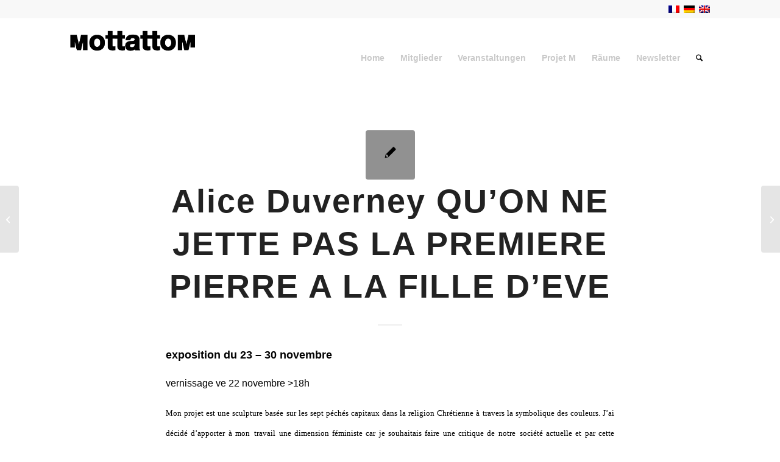

--- FILE ---
content_type: text/plain
request_url: https://www.google-analytics.com/j/collect?v=1&_v=j102&a=792163386&t=pageview&_s=1&dl=https%3A%2F%2Fmottattom.org%2Fde%2Falice-duverney-quon-ne-jette-pas-la-premiere-pierre-a-la-fille-deve%2F&ul=en-us%40posix&dt=Alice%20Duverney%20QU%E2%80%99ON%20NE%20JETTE%20PAS%20LA%20PREMIERE%20PIERRE%20A%20LA%20FILLE%20D%E2%80%99EVE%20%E2%80%93%20Mottattom&sr=1280x720&vp=1280x720&_u=IEBAAEABAAAAACAAI~&jid=1559663460&gjid=1049584794&cid=2075913726.1769978992&tid=UA-75924953-8&_gid=1233760451.1769978992&_r=1&_slc=1&z=609896486
body_size: -450
content:
2,cG-3MYFXR1CQ6